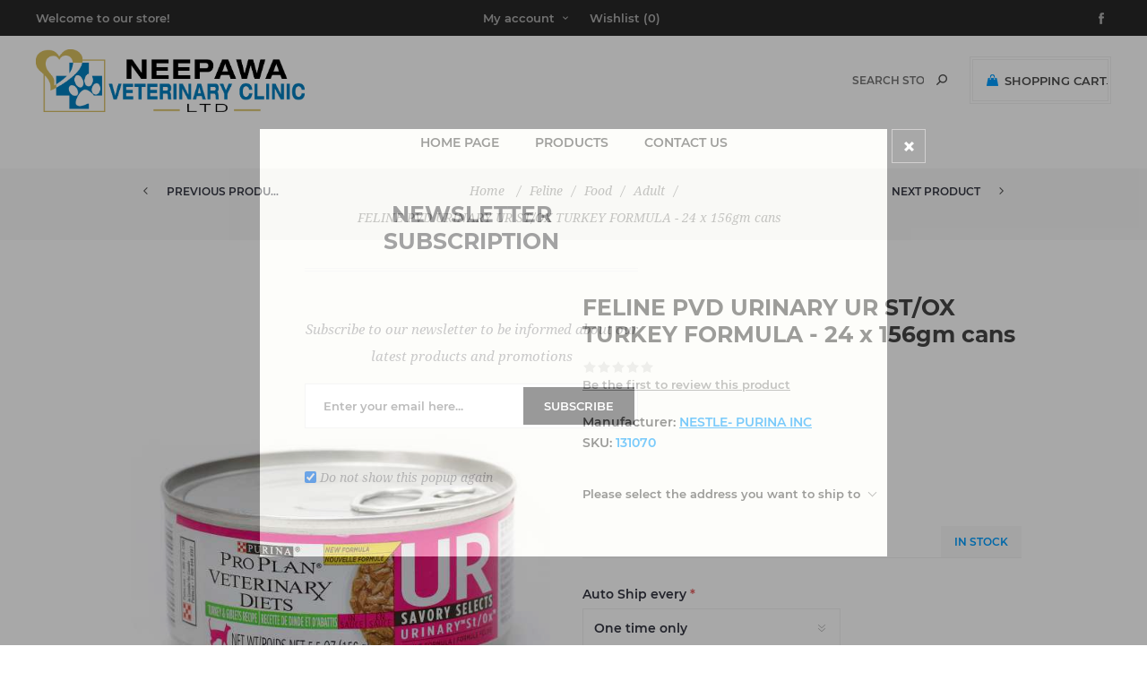

--- FILE ---
content_type: text/html; charset=utf-8
request_url: https://neepawavet.clientvantage.ca/131070-feline-pvd-urinary-ur-stox-turkey-formula-24-x-156gm-cans
body_size: 110496
content:


<!DOCTYPE html>
<html lang="en" dir="ltr" class="html-product-details-page">
<head>
    <title>Neepawa Veterinary Clinic. FELINE PVD URINARY UR ST/OX TURKEY FORMULA - 24 x 156gm cans</title>
    <meta http-equiv="Content-type" content="text/html;charset=UTF-8" />
    <meta name="description" content="" />
    <meta name="keywords" content="" />
    <meta name="generator" content="nopCommerce" />
    <meta name="viewport" content="width=device-width, initial-scale=1.0, minimum-scale=1.0, maximum-scale=2.0" />
    <link href='https://fonts.googleapis.com/css?family=Noto+Sans:400,700&display=swap' rel='stylesheet' type='text/css' />
    <meta property="og:type" content="product" />
<meta property="og:title" content="FELINE PVD URINARY UR ST/OX TURKEY FORMULA - 24 x 156gm cans" />
<meta property="og:description" content="" />
<meta property="og:image" content="https://images.clientvantage.ca/images/thumbs/0147758_131070_01_600.jpeg" />
<meta property="og:image:url" content="https://images.clientvantage.ca/images/thumbs/0147758_131070_01_600.jpeg" />
<meta property="og:url" content="https://neepawavet.clientvantage.ca/131070-feline-pvd-urinary-ur-stox-turkey-formula-24-x-156gm-cans" />
<meta property="og:site_name" content="Neepawa Veterinary Clinic" />
<meta property="twitter:card" content="summary" />
<meta property="twitter:site" content="Neepawa Veterinary Clinic" />
<meta property="twitter:title" content="FELINE PVD URINARY UR ST/OX TURKEY FORMULA - 24 x 156gm cans" />
<meta property="twitter:description" content="" />
<meta property="twitter:image" content="https://images.clientvantage.ca/images/thumbs/0147758_131070_01_600.jpeg" />
<meta property="twitter:url" content="https://neepawavet.clientvantage.ca/131070-feline-pvd-urinary-ur-stox-turkey-formula-24-x-156gm-cans" />

    

    
    
    
    
    

    


    

    <link rel="stylesheet" type="text/css" href="/css/Product.Head.styles.css?v=Qkl9ffrVuYAPfdgFAAcEIYaDZYY" />
    
    
    
    
    
    
    
    <!--Powered by nopCommerce - https://www.nopCommerce.com-->
</head>
<body class="product-details-page-body  ">
    <input name="__RequestVerificationToken" type="hidden" value="CfDJ8DWE7sP19U5JitHnS7VkJre_JZig6yRpCq1n8uot0-qfbO2U5N0yoLo0pXS1tt27rFokpPD11NkueG9Unuj11SlgrC5V8aioXvOvEqBRF8xXeZJunm0nAN6tCf6dV1xVHao3_btYc6DkBR1JsYeIbDw" />
    <div class=" loader-overlay">
        <div class="loader"></div>
    </div>
    



<div class="ajax-loading-block-window" style="display: none">
</div>
<div id="dialog-notifications-success" title="Notification" style="display:none;">
</div>
<div id="dialog-notifications-error" title="Error" style="display:none;">
</div>
<div id="dialog-notifications-warning" title="Warning" style="display:none;">
</div>
<div id="bar-notification" class="bar-notification-container" data-close="Close">
</div>

<!--[if lt IE 9]>
    <div style="clear:both;height:59px;text-align:center;position:relative;">
        <a href="http://www.microsoft.com/windows/internet-explorer/default.aspx" target="_blank">
            <img src="/Themes/Uptown/Content/img/ie_warning.jpg" height="42" width="820" alt="You are using an outdated browser. For a faster, safer browsing experience, upgrade for free today." />
        </a>
    </div>
<![endif]-->



<div class="master-wrapper-page items-per-row-three two-columns">
    

    <div class="overlayOffCanvas"></div>



<div class="header header-1">
    
    <div class="header-upper">
        <div class="header-centering">
            <div class="header-welcome-message">
                Welcome to our store!
            </div>




<ul class="header-social-icons">
    
    
        <li><a target="_blank" class="facebook" href="https://www.facebook.com/neepawavet135/" rel="noopener noreferrer"></a></li>
    
    
    
    
    
    
</ul>            <div class="header-upper-centering">
                <div class="header-links-selectors-wrapper">
                    <div class="header-links-wrapper">
                        
<div class="header-links">
	
    <div class="my-account-dropdown-wrapper">
            <a href="/login" class="my-account-opener login-link">My account</a>
        <div class="my-account-dropdown">
                <ul>
                    <li><a href="/login?returnUrl=%2F131070-feline-pvd-urinary-ur-stox-turkey-formula-24-x-156gm-cans" class="ico-login">Log in</a></li>
                        <li><a href="/register?returnUrl=%2F131070-feline-pvd-urinary-ur-stox-turkey-formula-24-x-156gm-cans" class="ico-register">Register</a></li>
                </ul>
        </div>
    </div>
    
        <a href="/wishlist" class="ico-wishlist">
            <span class="wishlist-label">Wishlist</span>
            <span class="wishlist-qty">(0)</span>
        </a>



        
</div>

                    </div>

                    <div class="header-selectors-wrapper">
                        
                        
                        
                        
                    </div>
                </div>
            </div>
        </div>
    </div>

    <div class="header-lower">
        <div class="header-centering">
            <div class="header-logo">
                


<a href="/" class="logo">


<img alt="Neepawa Veterinary Clinic" title="Neepawa Veterinary Clinic" src="https://images.clientvantage.ca/images/thumbs/0149634.png" /></a>
            </div>

            <div class="header-cart-search-wrapper">

                


<div class="cart-wrapper" id="flyout-cart" data-removeItemFromCartUrl="/UptownTheme/RemoveItemFromCart" data-flyoutCartUrl="/UptownTheme/FlyoutShoppingCart">
    <div id="topcartlink">
        <a href="/cart" class="ico-cart">
            <span class="cart-label">Shopping cart</span>
            <span class="cart-qty">(0)</span>
        </a>
        <a href="/cart" title="$0.00" class=" ico-cart-total">
            <span class="cart-total">Sub-Total: <strong>$0.00</strong></span>
        </a>
    </div>
    <div class="flyout-cart">
        <div class="mini-shopping-cart">
            <div class="count">
                    <div class="no-items-message">
                        You have no items in your shopping cart.
                    </div>
            </div>
        </div>
    </div>
</div>  

                <div class="search-box store-search-box">
                    <form method="get" id="small-search-box-form" action="/search">
        <input type="text" class="search-box-text" id="small-searchterms" autocomplete="off" name="q" placeholder="Search store" aria-label="Search store" />
        <button type="submit" class="button-1 search-box-button">Search</button>
            
</form>
                </div>
            </div>

                <div class="header-menu-wrapper">
                    <div class="header-menu">
                        <div class="close-menu">
                            <span>Close</span>
                        </div>










    <ul class="mega-menu"
        data-isRtlEnabled="false"
        data-enableClickForDropDown="false">


<li class=" ">

    <a href="/" class="" title="Home Page" ><span> Home Page</span></a>

</li>




<li class="has-sublist full-width-grid">
        <span class="with-subcategories single-item-categories labelfornextplusbutton">Products</span>

        <div class="dropdown categories fullWidth boxes-4">
            <div class="mega-menu-dropdown-content-wrapper">
                <div class="mega-menu-dropdown-row-slider-wrapper">
                    <div class="row-wrapper">
                        <div class="row"><div class="box">
                            <div class="picture-title-wrap">
                                <div class="title">
                                    <a href="/cleaning-and-ppe" title="Cleaning and PPE"><span>Cleaning and PPE</span></a>
                                </div>
                                <div class="picture">
                                    <a href="/cleaning-and-ppe" title="Show products in category Cleaning and PPE">
                                        <img class="lazy" alt="Picture for category Cleaning and PPE" src="[data-uri]" data-original="https://images.clientvantage.ca/images/thumbs/0302320_PPE_290.jpeg" />
                                    </a>
                                </div>
                            </div>
                        </div><div class="box">
                            <div class="picture-title-wrap">
                                <div class="title">
                                    <a href="/canine" title="Canine"><span>Canine</span></a>
                                </div>
                                <div class="picture">
                                    <a href="/canine" title="Show products in category Canine">
                                        <img class="lazy" alt="Picture for category Canine" src="[data-uri]" data-original="https://images.clientvantage.ca/images/thumbs/0145301_canine_290.jpeg" />
                                    </a>
                                </div>
                            </div>
                                <ul class="subcategories">
                                        <li>
                                            <a href="/canine-outdoor" title="Outdoor"><span>Outdoor</span></a>
                                        </li>
                                        <li>
                                            <a href="/canine-supplements" title="Supplements"><span>Supplements</span></a>
                                        </li>
                                        <li>
                                            <a href="/canine-waste-management" title="Waste Management"><span>Waste Management</span></a>
                                        </li>
                                        <li>
                                            <a href="/canine-furniture" title="Furniture"><span>Furniture</span></a>
                                        </li>
                                        <li>
                                            <a href="/canine-apparel" title="Apparel"><span>Apparel</span></a>
                                        </li>
                                        <li>
                                            <a href="/canine-bowls-and-accessories" title="Bowls and Accessories"><span>Bowls and Accessories</span></a>
                                        </li>
                                        <li>
                                            <a href="/canine-collars-harnesses-leads" title="Collars, Harnesses, Leads"><span>Collars, Harnesses, Leads</span></a>
                                        </li>
                                        <li>
                                            <a href="/canine-food" title="Food"><span>Food</span></a>
                                        </li>

                                        <li>
                                            <a class="view-all" href="/canine" title="View All">
                                                <span>View All</span>
                                            </a>
                                        </li>
                                </ul>
                        </div><div class="box">
                            <div class="picture-title-wrap">
                                <div class="title">
                                    <a href="/feline" title="Feline"><span>Feline</span></a>
                                </div>
                                <div class="picture">
                                    <a href="/feline" title="Show products in category Feline">
                                        <img class="lazy" alt="Picture for category Feline" src="[data-uri]" data-original="https://images.clientvantage.ca/images/thumbs/0145369_feline_290.jpeg" />
                                    </a>
                                </div>
                            </div>
                                <ul class="subcategories">
                                        <li>
                                            <a href="/feline-food" title="Food"><span>Food</span></a>
                                        </li>
                                        <li>
                                            <a href="/feline-kennels--carriers" title="Kennels &amp; Carriers"><span>Kennels &amp; Carriers</span></a>
                                        </li>
                                        <li>
                                            <a href="/feline-grooming" title="Grooming"><span>Grooming</span></a>
                                        </li>
                                        <li>
                                            <a href="/feline-supplements" title="Supplements"><span>Supplements</span></a>
                                        </li>
                                        <li>
                                            <a href="/feline-bowls-and-accessories" title="Bowls and Accessories"><span>Bowls and Accessories</span></a>
                                        </li>
                                        <li>
                                            <a href="/feline-furniture" title="Furniture"><span>Furniture</span></a>
                                        </li>
                                        <li>
                                            <a href="/feline-collars-harnesses-and-leashes" title="Collars, Harnesses, and Leashes"><span>Collars, Harnesses, and Leashes</span></a>
                                        </li>
                                        <li>
                                            <a href="/feline-litter--boxes" title="Litter &amp; Boxes"><span>Litter &amp; Boxes</span></a>
                                        </li>

                                        <li>
                                            <a class="view-all" href="/feline" title="View All">
                                                <span>View All</span>
                                            </a>
                                        </li>
                                </ul>
                        </div><div class="box">
                            <div class="picture-title-wrap">
                                <div class="title">
                                    <a href="/equine" title="Equine"><span>Equine</span></a>
                                </div>
                                <div class="picture">
                                    <a href="/equine" title="Show products in category Equine">
                                        <img class="lazy" alt="Picture for category Equine" src="[data-uri]" data-original="https://images.clientvantage.ca/images/thumbs/0147902_equine_290.jpeg" />
                                    </a>
                                </div>
                            </div>
                                <ul class="subcategories">
                                        <li>
                                            <a href="/equine-supplements" title="Supplements"><span>Supplements</span></a>
                                        </li>
                                        <li>
                                            <a href="/equine-equine-treats--toys" title="Equine Treats &amp; Toys"><span>Equine Treats &amp; Toys</span></a>
                                        </li>
                                        <li>
                                            <a href="/equine-leather-care" title="Leather Care"><span>Leather Care</span></a>
                                        </li>
                                        <li>
                                            <a href="/equine-feed-buckets-pails-and-accessories" title="Feed Buckets, Pails, and Accessories"><span>Feed Buckets, Pails, and Accessories</span></a>
                                        </li>
                                        <li>
                                            <a href="/equine-equine-grooming" title="Equine Grooming"><span>Equine Grooming</span></a>
                                        </li>
                                        <li>
                                            <a href="/equine-equine-retail" title="Equine Retail"><span>Equine Retail</span></a>
                                        </li>

                                </ul>
                        </div></div><div class="row"><div class="box">
                            <div class="picture-title-wrap">
                                <div class="title">
                                    <a href="/exotic" title="Exotic"><span>Exotic</span></a>
                                </div>
                                <div class="picture">
                                    <a href="/exotic" title="Show products in category Exotic">
                                        <img class="lazy" alt="Picture for category Exotic" src="[data-uri]" data-original="https://images.clientvantage.ca/images/thumbs/0143566_exotic_290.jpeg" />
                                    </a>
                                </div>
                            </div>
                                <ul class="subcategories">
                                        <li>
                                            <a href="/exotic-ferret" title="Ferret"><span>Ferret</span></a>
                                        </li>
                                        <li>
                                            <a href="/exotic-rabbit" title="Rabbit"><span>Rabbit</span></a>
                                        </li>
                                        <li>
                                            <a href="/exotic-guinea-pig" title="Guinea Pig"><span>Guinea Pig</span></a>
                                        </li>
                                        <li>
                                            <a href="/exotic-rodent" title="Rodent"><span>Rodent</span></a>
                                        </li>
                                        <li>
                                            <a href="/exotic-fish--aquarium" title="Fish &amp; Aquarium"><span>Fish &amp; Aquarium</span></a>
                                        </li>
                                        <li>
                                            <a href="/exotic-reptiles--terrarium" title="Reptiles &amp; Terrarium"><span>Reptiles &amp; Terrarium</span></a>
                                        </li>
                                        <li>
                                            <a href="/exotic-bedding" title="Bedding"><span>Bedding</span></a>
                                        </li>
                                        <li>
                                            <a href="/exotic-food" title="Food"><span>Food</span></a>
                                        </li>

                                        <li>
                                            <a class="view-all" href="/exotic" title="View All">
                                                <span>View All</span>
                                            </a>
                                        </li>
                                </ul>
                        </div><div class="box">
                            <div class="picture-title-wrap">
                                <div class="title">
                                    <a href="/clippersblades" title="Clippers/Blades"><span>Clippers/Blades</span></a>
                                </div>
                                <div class="picture">
                                    <a href="/clippersblades" title="Show products in category Clippers/Blades">
                                        <img class="lazy" alt="Picture for category Clippers/Blades" src="[data-uri]" data-original="https://images.clientvantage.ca/images/thumbs/0160835_290.jpeg" />
                                    </a>
                                </div>
                            </div>
                                <ul class="subcategories">
                                        <li>
                                            <a href="/clippersblades-blades" title="Blades"><span>Blades</span></a>
                                        </li>
                                        <li>
                                            <a href="/clippersblades-clipper-care" title="Clipper Care"><span>Clipper Care</span></a>
                                        </li>
                                        <li>
                                            <a href="/clippersblades-clippers" title="Clippers"><span>Clippers</span></a>
                                        </li>

                                </ul>
                        </div><div class="box">
                            <div class="picture-title-wrap">
                                <div class="title">
                                    <a href="/therapy" title="Therapy"><span>Therapy</span></a>
                                </div>
                                <div class="picture">
                                    <a href="/therapy" title="Show products in category Therapy">
                                        <img class="lazy" alt="Picture for category Therapy" src="[data-uri]" data-original="https://images.clientvantage.ca/images/thumbs/0148591_290.png" />
                                    </a>
                                </div>
                            </div>
                                <ul class="subcategories">
                                        <li>
                                            <a href="/therapy-canine" title="Canine"><span>Canine</span></a>
                                        </li>
                                        <li>
                                            <a href="/therapy-equine" title="Equine"><span>Equine</span></a>
                                        </li>
                                        <li>
                                            <a href="/therapy-human" title="Human"><span>Human</span></a>
                                        </li>

                                </ul>
                        </div><div class="empty-box"></div></div>
                    </div>
                </div>
            </div>
        </div>
</li>

<li class=" ">

    <a href="/contactus" class="" title="Contact Us" ><span> Contact Us</span></a>

</li>


        
    </ul>
    <div class="menu-title"><span>Menu</span></div>
    <ul class="mega-menu-responsive">


<li class=" ">

    <a href="/" class="" title="Home Page" ><span> Home Page</span></a>

</li>



<li class="has-sublist">

        <span class="with-subcategories single-item-categories labelfornextplusbutton">Products</span>

        <div class="plus-button"></div>
        <div class="sublist-wrap">
            <ul class="sublist">
                <li class="back-button">
                    <span>Back</span>
                </li>
                
        <li>
            <a class="lastLevelCategory" href="/cleaning-and-ppe" title="Cleaning and PPE"><span>Cleaning and PPE</span></a>
        </li>
        <li class="has-sublist">
            <a href="/canine" title="Canine" class="with-subcategories"><span>Canine</span></a>
            <div class="plus-button"></div>
            <div class="sublist-wrap">
                <ul class="sublist">
                    <li class="back-button">
                        <span>Back</span>
                    </li>
                    
        <li class="has-sublist">
            <a href="/canine-outdoor" title="Outdoor" class="with-subcategories"><span>Outdoor</span></a>
            <div class="plus-button"></div>
            <div class="sublist-wrap">
                <ul class="sublist">
                    <li class="back-button">
                        <span>Back</span>
                    </li>
                    
        <li class="has-sublist">
            <a href="/canine-outdoor-booties" title="Booties" class="with-subcategories"><span>Booties</span></a>
            <div class="plus-button"></div>
            <div class="sublist-wrap">
                <ul class="sublist">
                    <li class="back-button">
                        <span>Back</span>
                    </li>
                    
        <li>
            <a class="lastLevelCategory" href="/canine-outdoor-booties-winter" title="Winter"><span>Winter</span></a>
        </li>
        <li>
            <a class="lastLevelCategory" href="/canine-outdoor-booties-rubber" title="Rubber"><span>Rubber</span></a>
        </li>


                </ul>
            </div>
        </li>
        <li class="has-sublist">
            <a href="/canine-outdoor-vests" title="Vests" class="with-subcategories"><span>Vests</span></a>
            <div class="plus-button"></div>
            <div class="sublist-wrap">
                <ul class="sublist">
                    <li class="back-button">
                        <span>Back</span>
                    </li>
                    
        <li>
            <a class="lastLevelCategory" href="/canine-outdoor-vests-rain" title="Rain"><span>Rain</span></a>
        </li>
        <li>
            <a class="lastLevelCategory" href="/canine-outdoor-vests-cooling" title="Cooling"><span>Cooling</span></a>
        </li>
        <li>
            <a class="lastLevelCategory" href="/canine-outdoor-vests-sweater" title="Sweater"><span>Sweater</span></a>
        </li>
        <li>
            <a class="lastLevelCategory" href="/canine-outdoor-vests-winter" title="Winter"><span>Winter</span></a>
        </li>
        <li>
            <a class="lastLevelCategory" href="/canine-outdoor-vests-floatation" title="Floatation"><span>Floatation</span></a>
        </li>
        <li>
            <a class="lastLevelCategory" href="/canine-outdoor-vests-reflective" title="Reflective"><span>Reflective</span></a>
        </li>


                </ul>
            </div>
        </li>
        <li class="has-sublist">
            <a href="/canine-outdoor-collarleash-accessories" title="Collar/Leash Accessories" class="with-subcategories"><span>Collar/Leash Accessories</span></a>
            <div class="plus-button"></div>
            <div class="sublist-wrap">
                <ul class="sublist">
                    <li class="back-button">
                        <span>Back</span>
                    </li>
                    
        <li>
            <a class="lastLevelCategory" href="/canine-outdoor-collarleash-accessories-cooling" title="Cooling"><span>Cooling</span></a>
        </li>


                </ul>
            </div>
        </li>
        <li class="has-sublist">
            <a href="/canine-outdoor-travel" title="Travel" class="with-subcategories"><span>Travel</span></a>
            <div class="plus-button"></div>
            <div class="sublist-wrap">
                <ul class="sublist">
                    <li class="back-button">
                        <span>Back</span>
                    </li>
                    
        <li>
            <a class="lastLevelCategory" href="/canine-outdoor-travel-seatbelt-restraint" title="Seatbelt/ Restraint"><span>Seatbelt/ Restraint</span></a>
        </li>
        <li>
            <a class="lastLevelCategory" href="/canine-outdoor-travel-seat-protector-barrier" title="Seat Protector/ Barrier"><span>Seat Protector/ Barrier</span></a>
        </li>
        <li>
            <a class="lastLevelCategory" href="/canine-outdoor-travel-dishes" title="Dishes"><span>Dishes</span></a>
        </li>
        <li>
            <a class="lastLevelCategory" href="/canine-outdoor-travel-bathing" title="Bathing"><span>Bathing</span></a>
        </li>


                </ul>
            </div>
        </li>
        <li>
            <a class="lastLevelCategory" href="/canine-outdoor-tie-out" title="Tie Out"><span>Tie Out</span></a>
        </li>


                </ul>
            </div>
        </li>
        <li>
            <a class="lastLevelCategory" href="/canine-supplements" title="Supplements"><span>Supplements</span></a>
        </li>
        <li>
            <a class="lastLevelCategory" href="/canine-waste-management" title="Waste Management"><span>Waste Management</span></a>
        </li>
        <li>
            <a class="lastLevelCategory" href="/canine-furniture" title="Furniture"><span>Furniture</span></a>
        </li>
        <li class="has-sublist">
            <a href="/canine-apparel" title="Apparel" class="with-subcategories"><span>Apparel</span></a>
            <div class="plus-button"></div>
            <div class="sublist-wrap">
                <ul class="sublist">
                    <li class="back-button">
                        <span>Back</span>
                    </li>
                    
        <li>
            <a class="lastLevelCategory" href="/canine-apparel-christmas" title="Christmas"><span>Christmas</span></a>
        </li>
        <li>
            <a class="lastLevelCategory" href="/canine-apparel-halloween" title="Halloween"><span>Halloween</span></a>
        </li>
        <li class="has-sublist">
            <a href="/canine-apparel-jackets" title="Jackets" class="with-subcategories"><span>Jackets</span></a>
            <div class="plus-button"></div>
            <div class="sublist-wrap">
                <ul class="sublist">
                    <li class="back-button">
                        <span>Back</span>
                    </li>
                    
        <li>
            <a class="lastLevelCategory" href="/canine-apparel-jackets-rain" title="Rain"><span>Rain</span></a>
        </li>
        <li>
            <a class="lastLevelCategory" href="/canine-apparel-jackets-cooling" title="Cooling"><span>Cooling</span></a>
        </li>
        <li>
            <a class="lastLevelCategory" href="/canine-apparel-jackets-sweater" title="Sweater"><span>Sweater</span></a>
        </li>
        <li>
            <a class="lastLevelCategory" href="/canine-apparel-jackets-winter" title="Winter"><span>Winter</span></a>
        </li>


                </ul>
            </div>
        </li>
        <li>
            <a class="lastLevelCategory" href="/canine-apparel-booties" title="Booties"><span>Booties</span></a>
        </li>
        <li class="has-sublist">
            <a href="/canine-apparel-accessories" title="Accessories" class="with-subcategories"><span>Accessories</span></a>
            <div class="plus-button"></div>
            <div class="sublist-wrap">
                <ul class="sublist">
                    <li class="back-button">
                        <span>Back</span>
                    </li>
                    
        <li>
            <a class="lastLevelCategory" href="/canine-apparel-accessories-cooling" title="Cooling"><span>Cooling</span></a>
        </li>
        <li>
            <a class="lastLevelCategory" href="/canine-apparel-accessories-bandana" title="Bandana"><span>Bandana</span></a>
        </li>


                </ul>
            </div>
        </li>


                </ul>
            </div>
        </li>
        <li class="has-sublist">
            <a href="/canine-bowls-and-accessories" title="Bowls and Accessories" class="with-subcategories"><span>Bowls and Accessories</span></a>
            <div class="plus-button"></div>
            <div class="sublist-wrap">
                <ul class="sublist">
                    <li class="back-button">
                        <span>Back</span>
                    </li>
                    
        <li>
            <a class="lastLevelCategory" href="/canine-bowls-and-accessories-slow-feed" title="Slow Feed"><span>Slow Feed</span></a>
        </li>
        <li>
            <a class="lastLevelCategory" href="/canine-bowls-and-accessories-storage" title="Storage"><span>Storage</span></a>
        </li>
        <li>
            <a class="lastLevelCategory" href="/canine-bowls-and-accessories-bowl-mats" title="Bowl Mats"><span>Bowl Mats</span></a>
        </li>
        <li class="has-sublist">
            <a href="/canine-bowls-and-accessories-water" title="Water" class="with-subcategories"><span>Water</span></a>
            <div class="plus-button"></div>
            <div class="sublist-wrap">
                <ul class="sublist">
                    <li class="back-button">
                        <span>Back</span>
                    </li>
                    
        <li>
            <a class="lastLevelCategory" href="/canine-bowls-and-accessories-water-filters-maintenance" title="Filters &amp; Maintenance"><span>Filters &amp; Maintenance</span></a>
        </li>
        <li>
            <a class="lastLevelCategory" href="/canine-bowls-and-accessories-water-automatic-water-bowl" title="Automatic Water Bowl"><span>Automatic Water Bowl</span></a>
        </li>


                </ul>
            </div>
        </li>
        <li>
            <a class="lastLevelCategory" href="/canine-bowls-and-accessories-automatic-feeders" title="Automatic Feeders"><span>Automatic Feeders</span></a>
        </li>
        <li>
            <a class="lastLevelCategory" href="/canine-bowls-and-accessories-bowls" title="Bowls"><span>Bowls</span></a>
        </li>


                </ul>
            </div>
        </li>
        <li class="has-sublist">
            <a href="/canine-collars-harnesses-leads" title="Collars, Harnesses, Leads" class="with-subcategories"><span>Collars, Harnesses, Leads</span></a>
            <div class="plus-button"></div>
            <div class="sublist-wrap">
                <ul class="sublist">
                    <li class="back-button">
                        <span>Back</span>
                    </li>
                    
        <li class="has-sublist">
            <a href="/canine-collars-harnesses-leads-collars" title="Collars" class="with-subcategories"><span>Collars</span></a>
            <div class="plus-button"></div>
            <div class="sublist-wrap">
                <ul class="sublist">
                    <li class="back-button">
                        <span>Back</span>
                    </li>
                    
        <li>
            <a class="lastLevelCategory" href="/canine-collars-harnesses-leads-collars-clip" title="Clip"><span>Clip</span></a>
        </li>
        <li>
            <a class="lastLevelCategory" href="/canine-collars-harnesses-leads-collars-martingale" title="Martingale"><span>Martingale</span></a>
        </li>
        <li>
            <a class="lastLevelCategory" href="/canine-collars-harnesses-leads-collars-wide-clip" title="Wide Clip"><span>Wide Clip</span></a>
        </li>
        <li>
            <a class="lastLevelCategory" href="/canine-collars-harnesses-leads-collars-buckle" title="Buckle"><span>Buckle</span></a>
        </li>
        <li>
            <a class="lastLevelCategory" href="/canine-collars-harnesses-leads-collars-chain" title="Chain"><span>Chain</span></a>
        </li>
        <li>
            <a class="lastLevelCategory" href="/canine-collars-harnesses-leads-collars-training" title="Training"><span>Training</span></a>
        </li>


                </ul>
            </div>
        </li>
        <li class="has-sublist">
            <a href="/canine-collars-harnesses-leads-harnesses" title="Harnesses" class="with-subcategories"><span>Harnesses</span></a>
            <div class="plus-button"></div>
            <div class="sublist-wrap">
                <ul class="sublist">
                    <li class="back-button">
                        <span>Back</span>
                    </li>
                    
        <li>
            <a class="lastLevelCategory" href="/canine-collars-harnesses-leads-harnesses-martingale" title="Martingale"><span>Martingale</span></a>
        </li>


                </ul>
            </div>
        </li>
        <li class="has-sublist">
            <a href="/canine-collars-harnesses-leads-leashes" title="Leashes" class="with-subcategories"><span>Leashes</span></a>
            <div class="plus-button"></div>
            <div class="sublist-wrap">
                <ul class="sublist">
                    <li class="back-button">
                        <span>Back</span>
                    </li>
                    
        <li>
            <a class="lastLevelCategory" href="/canine-collars-harnesses-leads-leashes-hands-free" title="Hands Free"><span>Hands Free</span></a>
        </li>
        <li>
            <a class="lastLevelCategory" href="/canine-collars-harnesses-leads-leashes-slip-lead" title="Slip Lead"><span>Slip Lead</span></a>
        </li>
        <li>
            <a class="lastLevelCategory" href="/canine-collars-harnesses-leads-leashes-landing-strip" title="Landing Strip"><span>Landing Strip</span></a>
        </li>
        <li>
            <a class="lastLevelCategory" href="/canine-collars-harnesses-leads-leashes-training" title="Training"><span>Training</span></a>
        </li>


                </ul>
            </div>
        </li>
        <li>
            <a class="lastLevelCategory" href="/canine-collars-harnesses-leads-haltiheadcollar" title="Halti/Headcollar"><span>Halti/Headcollar</span></a>
        </li>
        <li>
            <a class="lastLevelCategory" href="/canine-collars-harnesses-leads-waterproof" title="Waterproof"><span>Waterproof</span></a>
        </li>
        <li>
            <a class="lastLevelCategory" href="/canine-collars-harnesses-leads-reflective-lighted" title="Reflective/ Lighted"><span>Reflective/ Lighted</span></a>
        </li>


                </ul>
            </div>
        </li>
        <li class="has-sublist">
            <a href="/canine-food" title="Food" class="with-subcategories"><span>Food</span></a>
            <div class="plus-button"></div>
            <div class="sublist-wrap">
                <ul class="sublist">
                    <li class="back-button">
                        <span>Back</span>
                    </li>
                    
        <li>
            <a class="lastLevelCategory" href="/canine-food-small-breed" title="Small Breed"><span>Small Breed</span></a>
        </li>
        <li>
            <a class="lastLevelCategory" href="/canine-food-puppy" title="Puppy"><span>Puppy</span></a>
        </li>
        <li>
            <a class="lastLevelCategory" href="/canine-food-adult" title="Adult"><span>Adult</span></a>
        </li>
        <li>
            <a class="lastLevelCategory" href="/canine-food-mature--senior" title="Mature &amp; Senior"><span>Mature &amp; Senior</span></a>
        </li>
        <li>
            <a class="lastLevelCategory" href="/canine-food-large-breed" title="Large Breed"><span>Large Breed</span></a>
        </li>
        <li>
            <a class="lastLevelCategory" href="/canine-food-dental-care" title="Dental Care"><span>Dental Care</span></a>
        </li>
        <li>
            <a class="lastLevelCategory" href="/canine-food-weight-management" title="Weight Management"><span>Weight Management</span></a>
        </li>
        <li>
            <a class="lastLevelCategory" href="/canine-food-gastrointestinal-care" title="Gastrointestinal Care"><span>Gastrointestinal Care</span></a>
        </li>


                        <li>
                            <a class="view-all" href="/canine-food" title="View All">
                                <span>View All</span>
                            </a>
                        </li>
                </ul>
            </div>
        </li>


                        <li>
                            <a class="view-all" href="/canine" title="View All">
                                <span>View All</span>
                            </a>
                        </li>
                </ul>
            </div>
        </li>
        <li class="has-sublist">
            <a href="/feline" title="Feline" class="with-subcategories"><span>Feline</span></a>
            <div class="plus-button"></div>
            <div class="sublist-wrap">
                <ul class="sublist">
                    <li class="back-button">
                        <span>Back</span>
                    </li>
                    
        <li class="has-sublist">
            <a href="/feline-food" title="Food" class="with-subcategories"><span>Food</span></a>
            <div class="plus-button"></div>
            <div class="sublist-wrap">
                <ul class="sublist">
                    <li class="back-button">
                        <span>Back</span>
                    </li>
                    
        <li>
            <a class="lastLevelCategory" href="/feline-food-kitten" title="Kitten"><span>Kitten</span></a>
        </li>
        <li>
            <a class="lastLevelCategory" href="/feline-food-adult" title="Adult"><span>Adult</span></a>
        </li>
        <li>
            <a class="lastLevelCategory" href="/feline-food-maturesenior" title="Mature/Senior"><span>Mature/Senior</span></a>
        </li>
        <li>
            <a class="lastLevelCategory" href="/feline-food-urinary--kidney-care" title="Urinary &amp; Kidney Care"><span>Urinary &amp; Kidney Care</span></a>
        </li>
        <li>
            <a class="lastLevelCategory" href="/feline-food-allergy-care" title="Allergy Care"><span>Allergy Care</span></a>
        </li>
        <li>
            <a class="lastLevelCategory" href="/feline-food-weight-management" title="Weight Management"><span>Weight Management</span></a>
        </li>
        <li>
            <a class="lastLevelCategory" href="/feline-food-dental-care" title="Dental Care"><span>Dental Care</span></a>
        </li>
        <li>
            <a class="lastLevelCategory" href="/feline-food-gastrointestinal-care" title="Gastrointestinal Care"><span>Gastrointestinal Care</span></a>
        </li>


                        <li>
                            <a class="view-all" href="/feline-food" title="View All">
                                <span>View All</span>
                            </a>
                        </li>
                </ul>
            </div>
        </li>
        <li>
            <a class="lastLevelCategory" href="/feline-kennels--carriers" title="Kennels &amp; Carriers"><span>Kennels &amp; Carriers</span></a>
        </li>
        <li class="has-sublist">
            <a href="/feline-grooming" title="Grooming" class="with-subcategories"><span>Grooming</span></a>
            <div class="plus-button"></div>
            <div class="sublist-wrap">
                <ul class="sublist">
                    <li class="back-button">
                        <span>Back</span>
                    </li>
                    
        <li class="has-sublist">
            <a href="/feline-grooming-brush-and-comb" title="Brush and Comb" class="with-subcategories"><span>Brush and Comb</span></a>
            <div class="plus-button"></div>
            <div class="sublist-wrap">
                <ul class="sublist">
                    <li class="back-button">
                        <span>Back</span>
                    </li>
                    
        <li>
            <a class="lastLevelCategory" href="/feline-grooming-brush-and-comb-slicker" title="Slicker"><span>Slicker</span></a>
        </li>
        <li>
            <a class="lastLevelCategory" href="/feline-grooming-brush-and-comb-shedding" title="Shedding"><span>Shedding</span></a>
        </li>
        <li>
            <a class="lastLevelCategory" href="/feline-grooming-brush-and-comb-self-clean" title="Self-Clean"><span>Self-Clean</span></a>
        </li>
        <li>
            <a class="lastLevelCategory" href="/feline-grooming-brush-and-comb-de-matting" title="De-Matting"><span>De-Matting</span></a>
        </li>
        <li>
            <a class="lastLevelCategory" href="/feline-grooming-brush-and-comb-long-hair" title="Long Hair"><span>Long Hair</span></a>
        </li>
        <li>
            <a class="lastLevelCategory" href="/feline-grooming-brush-and-comb-short-hair" title="Short Hair"><span>Short Hair</span></a>
        </li>
        <li>
            <a class="lastLevelCategory" href="/feline-grooming-brush-and-comb-undercoat" title="Undercoat"><span>Undercoat</span></a>
        </li>
        <li>
            <a class="lastLevelCategory" href="/feline-grooming-brush-and-comb-flea" title="Flea"><span>Flea</span></a>
        </li>


                </ul>
            </div>
        </li>
        <li class="has-sublist">
            <a href="/feline-grooming-bathing" title="Bathing" class="with-subcategories"><span>Bathing</span></a>
            <div class="plus-button"></div>
            <div class="sublist-wrap">
                <ul class="sublist">
                    <li class="back-button">
                        <span>Back</span>
                    </li>
                    
        <li class="has-sublist">
            <a href="/feline-grooming-bathing-shampoo-conditioner" title="Shampoo &amp; Conditioner" class="with-subcategories"><span>Shampoo &amp; Conditioner</span></a>
            <div class="plus-button"></div>
            <div class="sublist-wrap">
                <ul class="sublist">
                    <li class="back-button">
                        <span>Back</span>
                    </li>
                    
        <li>
            <a class="lastLevelCategory" href="/feline-grooming-bathing-shampoo-conditioner-medicated" title="Medicated"><span>Medicated</span></a>
        </li>
        <li>
            <a class="lastLevelCategory" href="/feline-grooming-bathing-shampoo-conditioner-no-rinse" title="No Rinse"><span>No Rinse</span></a>
        </li>


                </ul>
            </div>
        </li>
        <li>
            <a class="lastLevelCategory" href="/feline-grooming-bathing-cloths-towels" title="Cloths &amp; Towels"><span>Cloths &amp; Towels</span></a>
        </li>


                </ul>
            </div>
        </li>
        <li class="has-sublist">
            <a href="/feline-grooming-skin-coat-care-2" title="Skin &amp; Coat Care" class="with-subcategories"><span>Skin &amp; Coat Care</span></a>
            <div class="plus-button"></div>
            <div class="sublist-wrap">
                <ul class="sublist">
                    <li class="back-button">
                        <span>Back</span>
                    </li>
                    
        <li>
            <a class="lastLevelCategory" href="/feline-grooming-skin-coat-care-wipes" title="Wipes"><span>Wipes</span></a>
        </li>
        <li>
            <a class="lastLevelCategory" href="/feline-grooming-skin-coat-care-spray" title="Spray"><span>Spray</span></a>
        </li>


                </ul>
            </div>
        </li>
        <li>
            <a class="lastLevelCategory" href="/feline-grooming-ears-eyes" title="Ears &amp; Eyes"><span>Ears &amp; Eyes</span></a>
        </li>
        <li class="has-sublist">
            <a href="/feline-grooming-paw-care" title="Paw Care" class="with-subcategories"><span>Paw Care</span></a>
            <div class="plus-button"></div>
            <div class="sublist-wrap">
                <ul class="sublist">
                    <li class="back-button">
                        <span>Back</span>
                    </li>
                    
        <li class="has-sublist">
            <a href="/feline-grooming-paw-care-nail-care" title="Nail Care" class="with-subcategories"><span>Nail Care</span></a>
            <div class="plus-button"></div>
            <div class="sublist-wrap">
                <ul class="sublist">
                    <li class="back-button">
                        <span>Back</span>
                    </li>
                    
        <li>
            <a class="lastLevelCategory" href="/feline-grooming-nail-care-soft-claws" title="Soft Claws"><span>Soft Claws</span></a>
        </li>
        <li>
            <a class="lastLevelCategory" href="/feline-grooming-paw-care-nail-care-clip-and-file" title="Clip and File"><span>Clip and File</span></a>
        </li>


                </ul>
            </div>
        </li>


                </ul>
            </div>
        </li>


                </ul>
            </div>
        </li>
        <li>
            <a class="lastLevelCategory" href="/feline-supplements" title="Supplements"><span>Supplements</span></a>
        </li>
        <li class="has-sublist">
            <a href="/feline-bowls-and-accessories" title="Bowls and Accessories" class="with-subcategories"><span>Bowls and Accessories</span></a>
            <div class="plus-button"></div>
            <div class="sublist-wrap">
                <ul class="sublist">
                    <li class="back-button">
                        <span>Back</span>
                    </li>
                    
        <li class="has-sublist">
            <a href="/feline-bowls-and-accessories-water" title="Water" class="with-subcategories"><span>Water</span></a>
            <div class="plus-button"></div>
            <div class="sublist-wrap">
                <ul class="sublist">
                    <li class="back-button">
                        <span>Back</span>
                    </li>
                    
        <li>
            <a class="lastLevelCategory" href="/feline-bowls-and-accessories-water-filters-maintenance" title="Filters &amp; Maintenance"><span>Filters &amp; Maintenance</span></a>
        </li>
        <li>
            <a class="lastLevelCategory" href="/feline-bowls-and-accessories-water-fountain" title="Fountain"><span>Fountain</span></a>
        </li>


                </ul>
            </div>
        </li>
        <li>
            <a class="lastLevelCategory" href="/feline-bowls-and-accessories-automatic-feeders" title="Automatic Feeders"><span>Automatic Feeders</span></a>
        </li>
        <li>
            <a class="lastLevelCategory" href="/feline-bowls-and-accessories-bowl-mats" title="Bowl Mats"><span>Bowl Mats</span></a>
        </li>
        <li>
            <a class="lastLevelCategory" href="/feline-bowls-and-accessories-bowls" title="Bowls"><span>Bowls</span></a>
        </li>
        <li>
            <a class="lastLevelCategory" href="/feline-bowls-and-accessories-storage" title="Storage"><span>Storage</span></a>
        </li>
        <li>
            <a class="lastLevelCategory" href="/feline-bowls-and-accessories-slow-feeder" title="Slow Feeder"><span>Slow Feeder</span></a>
        </li>


                </ul>
            </div>
        </li>
        <li class="has-sublist">
            <a href="/feline-furniture" title="Furniture" class="with-subcategories"><span>Furniture</span></a>
            <div class="plus-button"></div>
            <div class="sublist-wrap">
                <ul class="sublist">
                    <li class="back-button">
                        <span>Back</span>
                    </li>
                    
        <li>
            <a class="lastLevelCategory" href="/feline-furniture-bed" title="Bed"><span>Bed</span></a>
        </li>
        <li>
            <a class="lastLevelCategory" href="/feline-furniture-scratcher" title="Scratcher"><span>Scratcher</span></a>
        </li>
        <li>
            <a class="lastLevelCategory" href="/feline-furniture-tree" title="Tree"><span>Tree</span></a>
        </li>
        <li>
            <a class="lastLevelCategory" href="/feline-furniture-sky-walk" title="Sky Walk"><span>Sky Walk</span></a>
        </li>


                </ul>
            </div>
        </li>
        <li class="has-sublist">
            <a href="/feline-collars-harnesses-and-leashes" title="Collars, Harnesses, and Leashes" class="with-subcategories"><span>Collars, Harnesses, and Leashes</span></a>
            <div class="plus-button"></div>
            <div class="sublist-wrap">
                <ul class="sublist">
                    <li class="back-button">
                        <span>Back</span>
                    </li>
                    
        <li>
            <a class="lastLevelCategory" href="/feline-collars-harnesses-and-leashes-collars" title="Collars"><span>Collars</span></a>
        </li>
        <li>
            <a class="lastLevelCategory" href="/feline-collars-harnesses-and-leashes-harnesses" title="Harnesses"><span>Harnesses</span></a>
        </li>
        <li>
            <a class="lastLevelCategory" href="/feline-collars-harnesses-and-leashes-leashes" title="Leashes"><span>Leashes</span></a>
        </li>
        <li>
            <a class="lastLevelCategory" href="/feline-collars-harnesses-and-leashes-reflective-lighted" title="Reflective/ Lighted"><span>Reflective/ Lighted</span></a>
        </li>
        <li>
            <a class="lastLevelCategory" href="/feline-collars-harnesses-and-leashes-combo" title="Combo"><span>Combo</span></a>
        </li>


                </ul>
            </div>
        </li>
        <li class="has-sublist">
            <a href="/feline-litter--boxes" title="Litter &amp; Boxes" class="with-subcategories"><span>Litter &amp; Boxes</span></a>
            <div class="plus-button"></div>
            <div class="sublist-wrap">
                <ul class="sublist">
                    <li class="back-button">
                        <span>Back</span>
                    </li>
                    
        <li>
            <a class="lastLevelCategory" href="/feline-litter--boxes-litter" title="Litter"><span>Litter</span></a>
        </li>
        <li>
            <a class="lastLevelCategory" href="/feline-litter--boxes-litterboxes" title="Litterboxes"><span>Litterboxes</span></a>
        </li>
        <li>
            <a class="lastLevelCategory" href="/feline-litter--boxes-litter-mats" title="Litter Mats"><span>Litter Mats</span></a>
        </li>
        <li>
            <a class="lastLevelCategory" href="/feline-litter--boxes-scoops" title="Scoops"><span>Scoops</span></a>
        </li>
        <li>
            <a class="lastLevelCategory" href="/feline-litter--boxes-liners-filters--refills" title="Liners, Filters &amp; Refills"><span>Liners, Filters &amp; Refills</span></a>
        </li>


                </ul>
            </div>
        </li>


                        <li>
                            <a class="view-all" href="/feline" title="View All">
                                <span>View All</span>
                            </a>
                        </li>
                </ul>
            </div>
        </li>
        <li class="has-sublist">
            <a href="/equine" title="Equine" class="with-subcategories"><span>Equine</span></a>
            <div class="plus-button"></div>
            <div class="sublist-wrap">
                <ul class="sublist">
                    <li class="back-button">
                        <span>Back</span>
                    </li>
                    
        <li>
            <a class="lastLevelCategory" href="/equine-supplements" title="Supplements"><span>Supplements</span></a>
        </li>
        <li>
            <a class="lastLevelCategory" href="/equine-equine-treats--toys" title="Equine Treats &amp; Toys"><span>Equine Treats &amp; Toys</span></a>
        </li>
        <li>
            <a class="lastLevelCategory" href="/equine-leather-care" title="Leather Care"><span>Leather Care</span></a>
        </li>
        <li>
            <a class="lastLevelCategory" href="/equine-feed-buckets-pails-and-accessories" title="Feed Buckets, Pails, and Accessories"><span>Feed Buckets, Pails, and Accessories</span></a>
        </li>
        <li>
            <a class="lastLevelCategory" href="/equine-equine-grooming" title="Equine Grooming"><span>Equine Grooming</span></a>
        </li>
        <li>
            <a class="lastLevelCategory" href="/equine-equine-retail" title="Equine Retail"><span>Equine Retail</span></a>
        </li>


                </ul>
            </div>
        </li>
        <li class="has-sublist">
            <a href="/exotic" title="Exotic" class="with-subcategories"><span>Exotic</span></a>
            <div class="plus-button"></div>
            <div class="sublist-wrap">
                <ul class="sublist">
                    <li class="back-button">
                        <span>Back</span>
                    </li>
                    
        <li>
            <a class="lastLevelCategory" href="/exotic-ferret" title="Ferret"><span>Ferret</span></a>
        </li>
        <li>
            <a class="lastLevelCategory" href="/exotic-rabbit" title="Rabbit"><span>Rabbit</span></a>
        </li>
        <li>
            <a class="lastLevelCategory" href="/exotic-guinea-pig" title="Guinea Pig"><span>Guinea Pig</span></a>
        </li>
        <li>
            <a class="lastLevelCategory" href="/exotic-rodent" title="Rodent"><span>Rodent</span></a>
        </li>
        <li>
            <a class="lastLevelCategory" href="/exotic-fish--aquarium" title="Fish &amp; Aquarium"><span>Fish &amp; Aquarium</span></a>
        </li>
        <li>
            <a class="lastLevelCategory" href="/exotic-reptiles--terrarium" title="Reptiles &amp; Terrarium"><span>Reptiles &amp; Terrarium</span></a>
        </li>
        <li>
            <a class="lastLevelCategory" href="/exotic-bedding" title="Bedding"><span>Bedding</span></a>
        </li>
        <li>
            <a class="lastLevelCategory" href="/exotic-food" title="Food"><span>Food</span></a>
        </li>


                        <li>
                            <a class="view-all" href="/exotic" title="View All">
                                <span>View All</span>
                            </a>
                        </li>
                </ul>
            </div>
        </li>
        <li class="has-sublist">
            <a href="/clippersblades" title="Clippers/Blades" class="with-subcategories"><span>Clippers/Blades</span></a>
            <div class="plus-button"></div>
            <div class="sublist-wrap">
                <ul class="sublist">
                    <li class="back-button">
                        <span>Back</span>
                    </li>
                    
        <li>
            <a class="lastLevelCategory" href="/clippersblades-blades" title="Blades"><span>Blades</span></a>
        </li>
        <li>
            <a class="lastLevelCategory" href="/clippersblades-clipper-care" title="Clipper Care"><span>Clipper Care</span></a>
        </li>
        <li>
            <a class="lastLevelCategory" href="/clippersblades-clippers" title="Clippers"><span>Clippers</span></a>
        </li>


                </ul>
            </div>
        </li>
        <li class="has-sublist">
            <a href="/therapy" title="Therapy" class="with-subcategories"><span>Therapy</span></a>
            <div class="plus-button"></div>
            <div class="sublist-wrap">
                <ul class="sublist">
                    <li class="back-button">
                        <span>Back</span>
                    </li>
                    
        <li>
            <a class="lastLevelCategory" href="/therapy-canine" title="Canine"><span>Canine</span></a>
        </li>
        <li>
            <a class="lastLevelCategory" href="/therapy-equine" title="Equine"><span>Equine</span></a>
        </li>
        <li>
            <a class="lastLevelCategory" href="/therapy-human" title="Human"><span>Human</span></a>
        </li>


                </ul>
            </div>
        </li>

            </ul>
        </div>

</li>

<li class=" ">

    <a href="/contactus" class="" title="Contact Us" ><span> Contact Us</span></a>

</li>


        
    </ul>
                        



<ul class="header-social-icons">
    
    
        <li><a target="_blank" class="facebook" href="https://www.facebook.com/neepawavet135/" rel="noopener noreferrer"></a></li>
    
    
    
    
    
    
</ul>
                    </div>
                </div>

        </div>
    </div>
</div>

    

    <div class="responsive-nav-wrapper-parent">
        <div class="responsive-nav-wrapper">
            <div class="menu-title">
                <span>Menu</span>
            </div>
            <div class="personal-button" id="header-links-opener">
                <span>Personal menu</span>
            </div>
            <div class="account-links" id="account-links">
                <span>My account</span>
            </div>
            <div class="filters-button">
                <span>Filters</span>
            </div>
            <div class="search-wrap">
                <span>Search</span>
            </div>
        </div>
    </div>

    <div class="main-slider-wrapper">



    </div>

    
        
        <div class="breadcrumb">        
        <ul itemscope itemtype="http://schema.org/BreadcrumbList">
            
            <li>
            <span>
                <a href="/">
                    <span>Home</span>
                    </a>
                </span>
                <span class="delimiter">/</span>
            </li>
                <li itemprop="itemListElement" itemscope itemtype="http://schema.org/ListItem">
                    <a href="/feline" itemprop="item">
                        <span itemprop="name">Feline</span>
                    </a>
                    <span class="delimiter">/</span>
                    <meta itemprop="position" content="1" />
                </li>
                <li itemprop="itemListElement" itemscope itemtype="http://schema.org/ListItem">
                    <a href="/feline-food" itemprop="item">
                        <span itemprop="name">Food</span>
                    </a>
                    <span class="delimiter">/</span>
                    <meta itemprop="position" content="2" />
                </li>
                <li itemprop="itemListElement" itemscope itemtype="http://schema.org/ListItem">
                    <a href="/feline-food-adult" itemprop="item">
                        <span itemprop="name">Adult</span>
                    </a>
                    <span class="delimiter">/</span>
                    <meta itemprop="position" content="3" />
                </li>
            <li itemprop="itemListElement" itemscope itemtype="http://schema.org/ListItem">
                <strong class="current-item" itemprop="name">FELINE PVD URINARY UR ST/OX TURKEY FORMULA - 24 x 156gm cans</strong>
	        <span itemprop="item" itemscope itemtype="http://schema.org/Thing" 
	        	id="/131070-feline-pvd-urinary-ur-stox-turkey-formula-24-x-156gm-cans">
	        </span>
	            <meta itemprop="position" content="4" />
                
            </li>
        </ul>                    
	





    <div class="previous-product">
        <a href="/131069-feline-pvd-urinary-ur-stox-salmon-formula-24-x-156gm-cans" title="FELINE PVD URINARY UR ST/OX..."><span class="previous-product-label">Previous product</span><span class="previous-product-title">FELINE PVD URINARY UR ST/OX...</span></a>
    </div>

    <div class="next-product">
        <a href="/131236-feline-rc-renal-support-s-137kg" title="FELINE RC RENAL SUPPORT S -..."><span class="next-product-label">Next product</span><span class="next-product-title">FELINE RC RENAL SUPPORT S -...</span></a>
    </div>

    </div>


    

    <div class="master-wrapper-content">
        











<div id="product-ribbon-info" data-productid="2984"
     data-productboxselector=".product-item, .item-holder"
     data-productboxpicturecontainerselector=".picture, .item-picture"
     data-productpagepicturesparentcontainerselector=".product-essential"
     data-productpagebugpicturecontainerselector=".picture"
     data-retrieveproductribbonsurl="/RetrieveProductRibbons">
</div>

    
    
    
    
    
    
    

<div class="quickViewData" data-productselector=".product-item"
     data-productselectorchild=".buttons"
     data-retrievequickviewurl="/quickviewdata"
     data-quickviewbuttontext="Quick View"
     data-quickviewbuttontitle="Quick View"
     data-isquickviewpopupdraggable="True"
     data-enablequickviewpopupoverlay="True"
     data-accordionpanelsheightstyle="auto"
     data-getquickviewbuttonroute="/getquickviewbutton">
</div>
        
        <div class="master-column-wrapper">
            

<div class="center-1">
    
    <!--product breadcrumb-->

<div class="page product-details-page">
    <div class="page-body">
        
        <form method="post" id="product-details-form" action="/131070-feline-pvd-urinary-ur-stox-turkey-formula-24-x-156gm-cans">



<!--Microdata-->
<div  itemscope itemtype="http://schema.org/Product">
    <meta itemprop="name" content="FELINE PVD URINARY UR ST/OX TURKEY FORMULA - 24 x 156gm cans"/>
    <meta itemprop="sku" content="131070"/>
    <meta itemprop="gtin"/>
    <meta itemprop="mpn"/>
    <meta itemprop="description" content=""/>
    <meta itemprop="image" content="https://images.clientvantage.ca/images/thumbs/0147758_131070_01_600.jpeg"/>
        <meta itemprop="brand" content="NESTLE- PURINA INC"/>
    <div itemprop="offers" itemscope itemtype="http://schema.org/Offer">
        <meta itemprop="url" content="https://neepawavet.clientvantage.ca/131070-feline-pvd-urinary-ur-stox-turkey-formula-24-x-156gm-cans"/>
        <meta itemprop="price" content="0.00"/>
        <meta itemprop="priceCurrency"/>
        <meta itemprop="priceValidUntil"/>
        <meta itemprop="availability" content="http://schema.org/InStock" />
    </div>
    <div itemprop="review" itemscope itemtype="http://schema.org/Review">
        <meta itemprop="author" content="ALL"/>
        <meta itemprop="url" content="/productreviews/2984"/>
    </div>
</div>
            <div data-productid="2984">
                <div class="product-essential">
					



    
    
    
    <input type="hidden" class="cloudZoomAdjustPictureOnProductAttributeValueChange"
           data-productid="2984"
           data-isintegratedbywidget="true" />
        
        
        <input type="hidden" class="cloudZoomEnableClickToZoom" />
    <div class="gallery sevenspikes-cloudzoom-gallery">
        
        <div class="picture-wrapper">
            <div class="picture" id="sevenspikes-cloud-zoom" data-zoomwindowelementid=""
                 data-selectoroftheparentelementofthecloudzoomwindow=""
                 data-defaultimagecontainerselector=".product-essential .gallery"
                 data-zoom-window-width="360"
                 data-zoom-window-height="360">
                <a href="https://images.clientvantage.ca/images/thumbs/0147758_131070_01.jpeg" data-full-image-url="https://images.clientvantage.ca/images/thumbs/0147758_131070_01.jpeg" class="cloud-zoom picture-link" id="zoom1">
                    <img src="https://images.clientvantage.ca/images/thumbs/0147758_131070_01_600.jpeg" alt="Picture of FELINE PVD URINARY UR ST/OX TURKEY FORMULA - 24 x 156gm cans" class="cloudzoom" id="cloudZoomImage"
                         itemprop="image" data-cloudzoom="appendSelector: &#x27;.picture-wrapper&#x27;, zoomOffsetX: 20, zoomOffsetY: 0, autoInside: 1000, tintOpacity: 0, zoomWidth: 360, zoomHeight: 360, easing: 3, touchStartDelay: true, zoomFlyOut: false, disableZoom: &#x27;auto&#x27;"
                          />
                </a>                
            </div>
        </div>
        
    </div>
                    <div class="overview">
                        
                        <div class="product-name">
                            <h1>
                                FELINE PVD URINARY UR ST/OX TURKEY FORMULA - 24 x 156gm cans
                            </h1>
                        </div>
                        
                        <!--product reviews-->
                            <div class="product-reviews-overview">
        <div class="product-review-box">
            <div class="rating">
                <div style="width: 0%">
                </div>
            </div>
        </div>

            <div class="product-no-reviews">
                <a href="/productreviews/2984">Be the first to review this product</a>
            </div>
    </div>

                        <!--manufacturers-->
                            <div class="manufacturers">
            <span class="label">Manufacturer:</span>
        <span class="value">
                <a href="/nestle-purina-inc">NESTLE- PURINA INC</a>
        </span>
    </div>

                        <!--SKU, MAN, GTIN, vendor-->
                        <div class="additional-details">
        <div class="sku" >
            <span class="label">SKU:</span>
            <span class="value" id="sku-2984">131070</span>
        </div>
</div>
                        <!--delivery-->
                        
                        <!--description-->
                        <!--estimate shipping-->
	                    
    <div class="product-estimate-shipping">
        <a href="#estimate-shipping-popup-2984"
           id="open-estimate-shipping-popup-2984"
           class="open-estimate-shipping-popup"
           data-effect="estimate-shipping-popup-zoom-in">
        </a>
        <div id="estimate-shipping-popup-2984" class="estimate-shipping-popup mfp-with-anim mfp-hide">
            




<div class="ship-to-title">
    <strong>Ship to</strong>
</div>

<div class="estimate-shipping-row shipping-address">
    <div class="estimate-shipping-row-item address-item">
        <div class="estimate-shipping-row">
            <select class="estimate-shipping-address-control" data-trigger="country-select" data-url="/country/getstatesbycountryid" data-stateprovince="#StateProvinceId" data-loading="#estimate-shipping-loading-progress" placeholder="Country" id="CountryId" name="CountryId"><option value="0">Select country</option>
<option value="1">Canada</option>
</select>
            <span class="required">*</span>
        </div>
    </div>
    <div class="estimate-shipping-row-item address-item">
        <select class="estimate-shipping-address-control" placeholder="State / province" id="StateProvinceId" name="StateProvinceId"><option value="0">Other</option>
</select>
    </div>
    <div class="estimate-shipping-row-item address-item">
        <div class="estimate-shipping-row">
                <input class="estimate-shipping-address-control" placeholder="Zip / postal code" type="text" id="ZipPostalCode" name="ZipPostalCode" value="" />
                <span class="required">*</span>
        </div>
    </div>
</div>

<div class="choose-shipping-title">
    <strong>Shipping Method</strong>
</div>

<div class="shipping-options">
    <div class="shipping-options-header">
        <div class="estimate-shipping-row">
            <div class="estimate-shipping-row-item-radio">
            </div>
            <div class="estimate-shipping-row-item shipping-item shipping-header-item">
                Name
            </div>
            <div class="estimate-shipping-row-item shipping-item shipping-header-item">
                Estimated Delivery
            </div>
            <div class="estimate-shipping-row-item shipping-item shipping-header-item">
                Price
            </div>
        </div>
    </div>
    <div class="shipping-options-body">
        <div class="no-shipping-options">No shipping options</div>
    </div>
</div>

<div class="apply-shipping-button-container">
    <button type="button" class="button-2 apply-shipping-button">Apply</button>
    <div class="message-failure"></div>
</div>
        </div>
    </div>
    

                        <div class="prices-stock-wrapper">
                            <!--price-->
    <div class="prices">
            <div class="product-price">
                <span  id="price-value-2984" class="price-value-2984" >
                    
                </span>
            </div>
    </div>
                            <!--availability-->
                                <div class="availability">
            <div class="stock">
                <span class="label">Availability:</span>
                <span class="value" id="stock-availability-value-2984">In stock</span>
            </div>
        
    </div>

                        </div>
                        <!--attributes-->
    <div class="attributes">
        <dl>
                <dt id="product_attribute_label_12508">
                    <label class="text-prompt">
                        Auto Ship every
                    </label>
                        <span class="required">*</span>
                </dt>
                <dd id="product_attribute_input_12508">
                                
                                <select data-attr="12508" name="product_attribute_12508" id="product_attribute_12508" >
                                    <option value="0">Please select</option>
                                        <option data-attr-value="23963" selected="selected" value="23963">One time only</option>
                                        <option data-attr-value="20885" value="20885">Every two weeks for the next year</option>
                                        <option data-attr-value="30599" value="30599">Every three weeks for the next year</option>
                                        <option data-attr-value="21251" value="21251">Every four weeks for the next year</option>
                                        <option data-attr-value="30600" value="30600">Every five weeks for the next year</option>
                                        <option data-attr-value="20383" value="20383">Every six weeks for the next year</option>
                                        <option data-attr-value="30601" value="30601">Every seven weeks for the next year</option>
                                        <option data-attr-value="20388" value="20388">Every eight weeks for the next year</option>
                                        <option data-attr-value="28521" value="28521">Every ten weeks for the next year</option>
                                        <option data-attr-value="20831" value="20831">Every twelve weeks for the next year</option>
                                        <option data-attr-value="20394" value="20394">Every fourteen weeks for the next year</option>
                                        <option data-attr-value="27281" value="27281">Every sixteen weeks for the next year</option>
                                </select>
                </dd>
        </dl>
        
    </div>
        
                        <!--gift card-->
                        <!--rental info-->

                        <div class="add-to-cart-buttons-wrapper">
                            <!--add to cart-->
<div class="add-to-cart">
</div>                            <!--wishlist, compare, email a friend-->
                            <div class="overview-buttons">
                                
                                    <div class="compare-products">
        <button type="button" class="button-2 add-to-compare-list-button" onclick="AjaxCart.addproducttocomparelist('/compareproducts/add/2984');return false;">Add to compare list</button>
    </div>

                                    <div class="email-a-friend">
        <button type="button" class="button-2 email-a-friend-button" onclick="setLocation('/productemailafriend/2984')">Email a friend</button>
    </div>

                                

                                <!--sample download-->
                                
                            </div>
                        </div>




<div class="product-social-buttons">
    <ul class="social-sharing">
        <li>
            <!-- Twitter -->
            <a class="twitter" href="javascript:openShareWindow('https://twitter.com/share?url=https://neepawavet.clientvantage.ca/131070-feline-pvd-urinary-ur-stox-turkey-formula-24-x-156gm-cans')">
                <span class="flip"></span>
                <span class="flop"></span>
            </a>
        </li>
        <li>
            <!-- Facebook -->
            <a class="facebook" href="javascript:openShareWindow('https://www.facebook.com/sharer.php?u=https://neepawavet.clientvantage.ca/131070-feline-pvd-urinary-ur-stox-turkey-formula-24-x-156gm-cans')">
                <span class="flip"></span>
                <span class="flop"></span>
            </a>
        </li>
        <li>
            <!-- Pinterest -->
            <a class="pinterest" href="javascript:void((function(){var e=document.createElement('script');e.setAttribute('type','text/javascript');e.setAttribute('charset','UTF-8');e.setAttribute('src','https://assets.pinterest.com/js/pinmarklet.js?r='+Math.random()*99999999);document.body.appendChild(e)})());">
                <span class="flip"></span>
                <span class="flop"></span>
            </a>
        </li>
    </ul>

    
</div>
                        
                    </div>
                        <div class="full-description">
                            Made with high-quality ingredients and formulated to help reduce the risk of urinary stone formation
Water sufficient for processing, turkey, liver, wheat gluten, fish, corn starch-modified, poultry livers, poultry hearts, soy flour, artificial and natural flavors, sodium bisulfate, potassium chloride, fish oil, salt, added color, tricalcium phosphate, choline chloride, taurine, Vitamin E supplement, thiamine mononitrate, zinc sulfate, ferrous sulfate, niacin, calcium pantothenate, Vitamin A supplement, menadione sodium bisulfite complex (Vitamin K), copper sulfate, manganese sulfate, pyridoxine hydrochloride, riboflavin supplement, Vitamin B-12 supplement, biotin, folic acid, Vitamin D-3 supplement, potassium iodide. B-2539
                        </div>
                    
                </div>
                
                <div class="product-collateral">
                    

    <div class="product-specs-box">
        <div class="title">
            <strong>Products specifications</strong>
        </div>
        <div class="table-wrapper">
            <table class="data-table">
                <colgroup>
                    <col width="25%" />
                    <col />
                </colgroup>
                <tbody>
                                <tr  class="odd">
                                    <td class="spec-name">
                                        Health conditions
                                    </td>
                                    <td class="spec-value">
Urinary health                                    </td>
                                </tr>
                                <tr  class="even">
                                    <td class="spec-name">
                                        Category
                                    </td>
                                    <td class="spec-value">
Dry food                                    </td>
                                </tr>
                                <tr  class="odd">
                                    <td class="spec-name">
                                        Flavour
                                    </td>
                                    <td class="spec-value">
Turkey                                    </td>
                                </tr>
                                <tr class="spec-header">
                                    <td class="spec-group-name" colspan="2">
                                        WDDC Attributes
                                    </td>
                                </tr>
                                <tr  class="odd">
                                    <td class="spec-name">
                                        AutoShip
                                    </td>
                                    <td class="spec-value">
AutoShip Available                                    </td>
                                </tr>
                </tbody>
            </table>
        </div>
    </div>

                    
                </div>
                    <div class="also-purchased-products-grid product-grid">
        <div class="title">
            <strong>Customers who bought this item also bought</strong>
        </div>
        <div class="item-grid">
                <div class="item-box">


<div class="product-item" data-productid="2983">
    <div class="product-item-picture-wrapper">
        <div class="picture">
            <a href="/131069-feline-pvd-urinary-ur-stox-salmon-formula-24-x-156gm-cans" title="Show details for FELINE PVD URINARY UR ST/OX SALMON FORMULA - 24 x 156gm cans">



    <img src="[data-uri]"
         data-lazyloadsrc="https://images.clientvantage.ca/images/thumbs/0147757_131069_01_360.jpeg" alt="Picture of FELINE PVD URINARY UR ST/OX SALMON FORMULA - 24 x 156gm cans" title="Show details for FELINE PVD URINARY UR ST/OX SALMON FORMULA - 24 x 156gm cans" class="product-image"/>
            </a>
        </div>
        <div class="buttons">
                <button type="button" class="button-2 add-to-compare-list-button" title="Add to compare list" onclick="AjaxCart.addproducttocomparelist('/compareproducts/add/2983');return false;">Add to compare list</button>
        </div>
    </div>
    <div class="details">
        <h2 class="product-title">
            <a href="/131069-feline-pvd-urinary-ur-stox-salmon-formula-24-x-156gm-cans">FELINE PVD URINARY UR ST/OX SALMON FORMULA - 24 x 156gm cans</a>
        </h2>
            <div class="product-rating-box" title="0 review(s)">
                <div class="rating">
                    <div style="width: 0%">
                    </div>
                </div>
            </div>
        <div class="description">
            
        </div>
        <div class="add-info">
            
            <div class="prices">
                <span class="price actual-price"></span>
            </div>
            

            
        </div>
        <div class="attribute-squares-wrapper"></div>
    </div>
</div></div>
                <div class="item-box">


<div class="product-item" data-productid="682">
    <div class="product-item-picture-wrapper">
        <div class="picture">
            <a href="/113150-feline-pvd-urinary-ur-stox-24-x-156gm-cans" title="Show details for FELINE PVD URINARY UR ST/OX - 24 x 156gm cans">


    <img src="[data-uri]"
         data-lazyloadsrc="https://images.clientvantage.ca/images/thumbs/0295180_113150_02_360.jpeg" alt="Picture of FELINE PVD URINARY UR ST/OX - 24 x 156gm cans" title="Show details for FELINE PVD URINARY UR ST/OX - 24 x 156gm cans" class="second-product-image"/>



    <img src="[data-uri]"
         data-lazyloadsrc="https://images.clientvantage.ca/images/thumbs/0221365_113150_01_360.jpeg" alt="Picture of FELINE PVD URINARY UR ST/OX - 24 x 156gm cans" title="Show details for FELINE PVD URINARY UR ST/OX - 24 x 156gm cans" class="product-image"/>
            </a>
        </div>
        <div class="buttons">
                <button type="button" class="button-2 add-to-compare-list-button" title="Add to compare list" onclick="AjaxCart.addproducttocomparelist('/compareproducts/add/682');return false;">Add to compare list</button>
        </div>
    </div>
    <div class="details">
        <h2 class="product-title">
            <a href="/113150-feline-pvd-urinary-ur-stox-24-x-156gm-cans">FELINE PVD URINARY UR ST/OX - 24 x 156gm cans</a>
        </h2>
            <div class="product-rating-box" title="0 review(s)">
                <div class="rating">
                    <div style="width: 0%">
                    </div>
                </div>
            </div>
        <div class="description">
            
        </div>
        <div class="add-info">
            
            <div class="prices">
                <span class="price actual-price"></span>
            </div>
            

            
        </div>
        <div class="attribute-squares-wrapper"></div>
    </div>
</div></div>
                <div class="item-box">


<div class="product-item" data-productid="1309">
    <div class="product-item-picture-wrapper">
        <div class="picture">
            <a href="/120001-feline-pvd-urinary-ur-stox-272kg" title="Show details for FELINE PVD URINARY UR ST/OX - 2.72kg">



    <img src="[data-uri]"
         data-lazyloadsrc="https://images.clientvantage.ca/images/thumbs/0229399_120001_01_360.jpeg" alt="Picture of FELINE PVD URINARY UR ST/OX - 2.72kg" title="Show details for FELINE PVD URINARY UR ST/OX - 2.72kg" class="product-image"/>
            </a>
        </div>
        <div class="buttons">
                <button type="button" class="button-2 add-to-compare-list-button" title="Add to compare list" onclick="AjaxCart.addproducttocomparelist('/compareproducts/add/1309');return false;">Add to compare list</button>
        </div>
    </div>
    <div class="details">
        <h2 class="product-title">
            <a href="/120001-feline-pvd-urinary-ur-stox-272kg">FELINE PVD URINARY UR ST/OX - 2.72kg</a>
        </h2>
            <div class="product-rating-box" title="0 review(s)">
                <div class="rating">
                    <div style="width: 0%">
                    </div>
                </div>
            </div>
        <div class="description">
            
        </div>
        <div class="add-info">
            
            <div class="prices">
                <span class="price actual-price"></span>
            </div>
            

            
        </div>
        <div class="attribute-squares-wrapper"></div>
    </div>
</div></div>
                <div class="item-box">


<div class="product-item" data-productid="1466">
    <div class="product-item-picture-wrapper">
        <div class="picture">
            <a href="/121041-toy-cat-catit-playground-mini-silly-plastic-springs-51396" title="Show details for TOY CAT CATIT Long Plastic Springs (51396) - 10/pk">



    <img src="[data-uri]"
         data-lazyloadsrc="https://images.clientvantage.ca/images/thumbs/0108315_121041_01_360.jpeg" alt="Picture of TOY CAT CATIT Long Plastic Springs (51396) - 10/pk" title="Show details for TOY CAT CATIT Long Plastic Springs (51396) - 10/pk" class="product-image"/>
            </a>
        </div>
        <div class="buttons">
                <button type="button" class="button-2 add-to-compare-list-button" title="Add to compare list" onclick="AjaxCart.addproducttocomparelist('/compareproducts/add/1466');return false;">Add to compare list</button>
        </div>
    </div>
    <div class="details">
        <h2 class="product-title">
            <a href="/121041-toy-cat-catit-playground-mini-silly-plastic-springs-51396">TOY CAT CATIT Long Plastic Springs (51396) - 10/pk</a>
        </h2>
            <div class="product-rating-box" title="0 review(s)">
                <div class="rating">
                    <div style="width: 0%">
                    </div>
                </div>
            </div>
        <div class="description">
            
        </div>
        <div class="add-info">
            
            <div class="prices">
                <span class="price actual-price"></span>
            </div>
            

            
        </div>
        <div class="attribute-squares-wrapper"></div>
    </div>
</div></div>
        </div>
    </div>

                
            </div>
        <input name="__RequestVerificationToken" type="hidden" value="CfDJ8DWE7sP19U5JitHnS7VkJre_JZig6yRpCq1n8uot0-qfbO2U5N0yoLo0pXS1tt27rFokpPD11NkueG9Unuj11SlgrC5V8aioXvOvEqBRF8xXeZJunm0nAN6tCf6dV1xVHao3_btYc6DkBR1JsYeIbDw" /></form>
        
    </div>
</div>

    
</div>

        </div>
        
    </div>
    



<div class="footer footer-1">
    <div class="footer-upper">
    </div>

        <div class="footer-middle">
            <div class="footer-centering">
                



    <div class="footer-block first">
        <h3 class="title">
            <span>Contact Info</span>
        </h3>
        <ul class="footer-menu footer-collapse">
            <li class="address">
                <span><a href='https://goo.gl/maps/iqTnqFHpTG4t1sn8A' target='_blank'>Neepawa, MB</a></span>
            </li>
            <li class="phone">
                <span>(204) 476-2222</span>
            </li>
            <li class="email">
                <span>info@neepawavet.ca</span>
            </li>
        </ul>
        



<ul class="social-sharing">
        <li>
            <a target="_blank" class="facebook" href="https://www.facebook.com/neepawavet135/" rel="noopener noreferrer" aria-label="Facebook">
                <span class="flip"></span>
                <span class="flop"></span>
            </a>
        </li>
</ul>
    </div>

<div class="footer-block">
    <h3 class="title">
        <span>Information</span>
    </h3>
    <ul class="footer-menu footer-collapse">
            <li><a href="/visit-our-website">Visit Our Website!</a></li>
            <li><a href="/about-us">About Us</a></li>
            <li><a href="/shipping-returns">Shipping &amp; Returns</a></li>
            <li><a href="/privacy-notice">Privacy notice</a></li>
            <li><a href="/conditions-of-use">Conditions of Use</a></li>
        <li><a href="/manufacturer/all">Manufacturers</a></li>
            <li><a href="/contactus">Contact us</a></li>
    </ul>
</div>

<div class="footer-block">
    <h3 class="title">
        <span>My account</span>
    </h3>
    <ul class="footer-menu footer-collapse">
            <li><a href="/customer/info">Customer info</a></li>
            <li><a href="/customer/addresses">Addresses</a></li>
            <li><a href="/order/history">Orders</a></li>
            <li><a href="/cart">Shopping cart</a></li>
            <li><a href="/wishlist">Wishlist</a></li>
    </ul>
</div>

    <div class="footer-block last">
        <h3 class="title">
            <span>About Us</span>
        </h3>
        <p class="footer-about-us footer-collapse">We are a mixed animal practice in the Neepawa Area and are dedicated to delivering the best possible health care to the pets and livestock of our community. We strive to provide the most up to date treatment and information regarding every one of our patients, and to ensure our best service is given to every client, in a friendly and positive practice environment.</p>
        <ul class="accepted-payment-methods">
            <li class="method1"></li>
            <li class="method2"></li>
            <li class="method3"></li>
            <li class="method4"></li>
        </ul>
    </div>

            </div>
        </div>

    <div class="footer-lower">




<div class="footer-disclaimer">
    Copyright &copy; 2026 Neepawa Veterinary Clinic. All rights reserved.
</div>
    <div class="footer-powered-by">
        Powered by <a href="https://www.nopcommerce.com/" target="_blank" rel=nofollow>nopCommerce</a>
    </div>
    <div class="footer-designed-by">
        Designed by <a href="https://www.nop-templates.com/" target="_blank">Nop-Templates.com</a>
    </div>
<div class="footer-store-theme">
    
</div>

    </div>
</div>


</div>










<div class="newsletter-subscribe-popup-overlay"
     data-newsLetterSubscribeUrl="/subscribenewsletter"
     data-newsLetterLogNewsletterGdprConsentUrl="/NewsletterPopup/LogNewsletterGdprConsent"
     data-showPopupDelay="3000"
     data-allowToUnsubscribe="False"
     data-popupOpenerSelector=".newsletter-subscribe-block-opener">
    <div class="newsletter-subscribe-popup " style="background-image: url(https://images.clientvantage.ca/images/thumbs/0286162_Desktop background LOGO.png);">
        <h3 class="newsletter-subscribe-popup-title">
            <span>Newsletter Subscription</span>
        </h3>
        <div class="newsletter-subscribe-description-wrapper">
            <p class="newsletter-subscribe-popup-description">Subscribe to our newsletter to be informed about our latest products and promotions</p>
        </div>

        <form>
            <div class="newsletter-subscribe newsletter-subscribe-block">
                <div class="newsletter-email">
                    <input type="email" id="newsletter-email-newsletter-plugin" class="newsletter-subscribe-text" placeholder="Enter your email here..." aria-label="Sign up for our newsletter" />
                    <button type="button" class="button-1 newsletter-subscribe-button"><span>Subscribe</span></button>
                </div> 
                <style type="text/css">
                    .consent-error {
                        text-align: center;
                        color: red;
                        font-size: 14px;
                        margin: 10px 0;
                        display: none;
                    }
                </style>
                <div class="consent-error">Please check the GDPR consent checkbox before continuing</div>
                <div class="newsletter-validation">
                    <span style="display: none;" class="subscribe-loading-progress please-wait">Wait...</span>
                    <span class="field-validation-valid" data-valmsg-for="newsletter-email-newsletter-plugin" data-valmsg-replace="true"></span>
                </div>
                <div class="newsletter-result newsletter-result-block"></div>
            </div>
        </form>

        <div class="newspetter-popup-inputs">

            <div class="newsletter-subscribe-checkbox-content">
                <input class="newsletter-subscribe-popup-checkbox" type="checkbox" id="newsletter_do-not-show-newsletter-plugin"  checked="checked"  />
                <label for="newsletter_do-not-show-newsletter-plugin">Do not show this popup again</label>
            </div>
        </div>
        <a class="close-popup" href="#">Close</a>
    </div>
</div>

<input id="isShoppingCartEnabled" type="hidden" value="true" />
    <div id="goToTop"></div>
    <script type="text/javascript" src="/js/Product.Footer.scripts.js?v=Rre7WwSd74zEaieFqOz8wFpU9Yc"></script><script type="text/javascript" src="/js/public.estimateshipping.popup.js?v=NlX33fkr39UzewR98-LY4SknOmg"></script>
<script type="text/javascript" src="/lib_npm/magnific-popup/jquery.magnific-popup.min.js?v=fawwAS3IpqS2o89_h45esg0G7QQ"></script>

    <script type="text/javascript">

        $(document).ready(function () {
            var popUp = {};
            var reloadPopUp = false;
            var initialized = false;

            var settings = {
                opener: '#open-estimate-shipping-popup-2984',
                form: '#product-details-form',
                contentEl: '#estimate-shipping-popup-2984',
                countryEl: '#CountryId',
                stateProvinceEl: '#StateProvinceId',
                zipPostalCodeEl: '#ZipPostalCode',
                useCity: false,
                cityEl: '#City',
                requestDelay: 300,
                localizedData: {
                    noShippingOptionsMessage: 'No shipping options',
                    countryErrorMessage: 'Country is required',
                    zipPostalCodeErrorMessage: 'Zip / postal code is required',
                    cityErrorMessage: 'City is required',
                },
                urlFactory: function (address) {
                    var params = $.param({
                        CountryId: address.countryId,
                        StateProvinceId: address.stateProvinceId,
                        ZipPostalCode: address.zipPostalCode,
                        City: address.city
                    });

                    return '/product/estimateshipping?ProductId=2984&' + params;
                },
                handlers: {
                    openPopUp: function () {
                        if (reloadPopUp) {
                            var address = popUp.getShippingAddress();
                            if (popUp.validateAddress(address)) {
                                popUp.getShippingOptions(address);
                            } else {
                                popUp.clearShippingOptions();
                            }

                            reloadPopUp = false;
                        }
                    },
                    load: function () {
                        if (!$.magnificPopup.instance.isOpen) {
                            var shippingTitle = $('<div/>').addClass('shipping-title')
                                .append($('<span/>').addClass('shipping-price-title').text('Shipping:'))
                                .append($('<span/>').addClass('shipping-loading'));
                            $('#open-estimate-shipping-popup-2984').html(shippingTitle);
                        }
                    },
                    success: function (address, response) {
                        // initialize on load only once
                        var option = popUp.getActiveShippingOption();
                        popUp.selectShippingOption(option);

                        initialized = true;
                        popUp.settings.handlers.success = undefined;
                    },
                    error: function () {
                        popUp.selectShippingOption();
                    },
                    selectedOption: function (option) {
                        if (option && option.provider && option.price && popUp.validateAddress(option.address)) {
                            var shippingContent = $('#open-estimate-shipping-popup-2984');

                            var shippingTitle = $('<div/>').addClass('shipping-title')
                                .append($('<span/>').addClass('shipping-price-title').text('Shipping:'))
                                .append($('<span/>').addClass('shipping-price').text(option.price));
                            shippingContent.html(shippingTitle);

                            var estimatedDelivery = $('<div/>').addClass('estimated-delivery')
                                .append($('<div/>').addClass('shipping-address')
                                    .append($('<span/>').text('to ' + option.address.countryName + ', ' + (option.address.stateProvinceName ? option.address.stateProvinceName + ', ' : '') + (popUp.settings.useCity ? option.address.city : option.address.zipPostalCode) + ' via ' + option.provider))
                                    .append($('<i/>').addClass('arrow-down')));

                            if (option.deliveryDate && option.deliveryDate !== '-')
                                estimatedDelivery.append($('<div/>').addClass('shipping-date').text('Estimated Delivery on ' + option.deliveryDate));

                            shippingContent.append(estimatedDelivery);
                        } else {
                            $('#open-estimate-shipping-popup-2984')
                                .html($('<span/>').text('Please select the address you want to ship to'))
                                .append($('<i/>').addClass('arrow-down'));
                        }
                    }
                }
            };
            popUp = createEstimateShippingPopUp(settings);
            popUp.init();

            var initialLoad = function () {
                var address = popUp.getShippingAddress();
                if (popUp.validateAddress(address))
                    popUp.getShippingOptions(address);
                else
                    popUp.selectShippingOption();
            };
            initialLoad();

            var attributeChangedHandler = function (e) {
                var productId = e.changedData.productId;
                if (productId === 2984) {
                    if (popUp.params.selectedShippingOption) {
                        var address = popUp.params.selectedShippingOption.address;
                        var enteredAddress = popUp.getShippingAddress();

                        if (!popUp.addressesAreEqual(address, enteredAddress))
                            reloadPopUp = true;

                        popUp.getShippingOptions(address);
                    } else {
                        if (!initialized)
                            initialLoad();
                        else
                            reloadPopUp = true;
                    }
                }
            };
            // Prevent double init on load. If product has attributes then trigger is fires when page is loaded and attributes are loaded.
            setTimeout(function () {
                $(document).on('product_attributes_changed', attributeChangedHandler);
            }, 500);
            $(document).on('product_quantity_changed', attributeChangedHandler);
        });

    </script>

<script type="text/javascript">
                                    $(document).ready(function() {
                                        showHideDropdownQuantity("product_attribute_12508");
                                    });
                                </script>

<script type="text/javascript">
            function showHideDropdownQuantity(id) {
                $('select[name=' + id + '] > option').each(function () {
                    $('#' + id + '_' + this.value + '_qty_box').hide();
                });
                $('#' + id + '_' + $('select[name=' + id + '] > option:selected').val() + '_qty_box').css('display', 'inline-block');
            };

            function showHideRadioQuantity(id) {
                $('input[name=' + id + ']:radio').each(function () {
                    $('#' + $(this).attr('id') + '_qty_box').hide();
                });
                $('#' + id + '_' + $('input[name=' + id + ']:radio:checked').val() + '_qty_box').css('display', 'inline-block');
            };

            function showHideCheckboxQuantity(id) {
                if ($('#' + id).is(':checked'))
                    $('#' + id + '_qty_box').css('display', 'inline-block');
                else
                    $('#' + id + '_qty_box').hide();
            };
        </script>

<script type="text/javascript">
            function attribute_change_handler_2984() {
                $.ajax({
                    cache: false,
                    url: "/shoppingcart/productdetails_attributechange?productId=2984&validateAttributeConditions=False&loadPicture=True",
                    data: $('#product-details-form').serialize(),
                    type: "POST",
                    success: function (data, textStatus, jqXHR) {
                        if (data.price) {
                            $('.price-value-2984').text(data.price);
                        }
                        if (data.basepricepangv) {
                            $('#base-price-pangv-2984').text(data.basepricepangv);
                        } else {
                            $('#base-price-pangv-2984').hide();
                        }
                        if (data.sku) {
                            $('#sku-2984').text(data.sku).parent(".sku").show();
                        } else {
                            $('#sku-2984').parent(".sku").hide();
                        }
                        if (data.mpn) {
                            $('#mpn-2984').text(data.mpn).parent(".manufacturer-part-number").show();
                        } else {
                            $('#mpn-2984').parent(".manufacturer-part-number").hide();
                        }
                        if (data.gtin) {
                            $('#gtin-2984').text(data.gtin).parent(".gtin").show();
                        } else {
                            $('#gtin-2984').parent(".gtin").hide();
                        }
                        if (data.stockAvailability) {
                            $('#stock-availability-value-2984').text(data.stockAvailability);
                        }
                        if (data.enabledattributemappingids) {
                            for (var i = 0; i < data.enabledattributemappingids.length; i++) {
                                $('#product_attribute_label_' + data.enabledattributemappingids[i]).show();
                                $('#product_attribute_input_' + data.enabledattributemappingids[i]).show();
                            }
                        }
                        if (data.disabledattributemappingids) {
                            for (var i = 0; i < data.disabledattributemappingids.length; i++) {
                                $('#product_attribute_label_' + data.disabledattributemappingids[i]).hide();
                                $('#product_attribute_input_' + data.disabledattributemappingids[i]).hide();
                            }
                        }
                        if (data.pictureDefaultSizeUrl) {
                            $('#main-product-img-2984').attr("src", data.pictureDefaultSizeUrl);
                        }
                        if (data.pictureFullSizeUrl) {
                            $('#main-product-img-lightbox-anchor-2984').attr("href", data.pictureFullSizeUrl);
                        }
                        if (data.message) {
                            alert(data.message);
                        }
                        $(document).trigger({ type: "product_attributes_changed", changedData: data });
                    }
                });
            }
            $(document).ready(function() {
                attribute_change_handler_2984();
                $('#product_attribute_12508').on('change', function(){attribute_change_handler_2984();});

            });
        </script>

<script type="text/javascript">
        function openShareWindow(url) {
            var winWidth = 520;
            var winHeight = 400;
            var winTop = (screen.height / 2) - (winHeight / 2);
            var winLeft = (screen.width / 2) - (winWidth / 2);

            window.open(url, 'sharer', 'top=' + winTop + ',left=' + winLeft + ',toolbar=0,status=0,width=' + winWidth + ',height=' + winHeight);
        }
    </script>

<script type="text/javascript">
            $(document).ready(function () {
                $('.header').on('mouseenter', '#flyout-cart', function () {
                    $(this).addClass('active');
                }).on('mouseleave', '#flyout-cart', function () {
                    $(this).removeClass('active');
                });
            });
        </script>

<script type="text/javascript">
                $("#small-search-box-form").on("submit", function(event) {
                    if ($("#small-searchterms").val() == "") {
                        alert('Please enter some search keyword');
                        $("#small-searchterms").focus();
                        event.preventDefault();
                    }
                });
            </script>

<script type="text/javascript">
        var localized_data = {
            AjaxCartFailure: "Failed to add the product. Please refresh the page and try one more time."
        };
        AjaxCart.init(false, '.header .cart-wrapper .cart-qty', '.header-links .wishlist-qty', '.cart-wrapper', localized_data);
    </script>


</body>
</html>

--- FILE ---
content_type: text/html; charset=utf-8
request_url: https://neepawavet.clientvantage.ca/RetrieveProductRibbons
body_size: 3793
content:

            <a href="/131069-feline-pvd-urinary-ur-stox-salmon-formula-24-x-156gm-cans" class="ribbon-position bottom-right" data-productribbonid="4" data-productid="2983">
                <div class="product-ribbon recurring-product" style="margin-bottom:15px;">

        <img id="ribbon-picture-4-2983-29" style="" src="https://images.clientvantage.ca/images/thumbs/0136094_product-ribbons-picture.png"/>

            <label class="ribbon-image-text" style="color: white;&#xD;&#xA;font-weight: bold;&#xD;&#xA;text-align:left;&#xD;&#xA;padding-left: 15px;&#xD;&#xA;padding-top: 5px;&#xD;&#xA;font-size: 10px;&#xD;&#xA;text-transform: uppercase;">AutoShip Available</label>
                </div>
            </a>
            <a href="/113150-feline-pvd-urinary-ur-stox-24-x-156gm-cans" class="ribbon-position bottom-right" data-productribbonid="4" data-productid="682">
                <div class="product-ribbon recurring-product" style="margin-bottom:15px;">

        <img id="ribbon-picture-4-682-29" style="" src="https://images.clientvantage.ca/images/thumbs/0136094_product-ribbons-picture.png"/>

            <label class="ribbon-image-text" style="color: white;&#xD;&#xA;font-weight: bold;&#xD;&#xA;text-align:left;&#xD;&#xA;padding-left: 15px;&#xD;&#xA;padding-top: 5px;&#xD;&#xA;font-size: 10px;&#xD;&#xA;text-transform: uppercase;">AutoShip Available</label>
                </div>
            </a>
            <a href="/120001-feline-pvd-urinary-ur-stox-272kg" class="ribbon-position bottom-right" data-productribbonid="4" data-productid="1309">
                <div class="product-ribbon recurring-product" style="margin-bottom:15px;">

        <img id="ribbon-picture-4-1309-29" style="" src="https://images.clientvantage.ca/images/thumbs/0136094_product-ribbons-picture.png"/>

            <label class="ribbon-image-text" style="color: white;&#xD;&#xA;font-weight: bold;&#xD;&#xA;text-align:left;&#xD;&#xA;padding-left: 15px;&#xD;&#xA;padding-top: 5px;&#xD;&#xA;font-size: 10px;&#xD;&#xA;text-transform: uppercase;">AutoShip Available</label>
                </div>
            </a>
            <div class="ribbon-position bottom-right" data-productribbonid="4" data-productid="2984">
                <div class="product-ribbon recurring-product" style="margin-bottom: 60px;&#xD;&#xA;margin-right:30px;">

        <img id="ribbon-picture-4-2984-30" style="" src="https://images.clientvantage.ca/images/thumbs/0136095_product-ribbons-picture.png"/>

            <label class="ribbon-image-text" style="color: white;&#xD;&#xA;font-weight: bold;&#xD;&#xA;font-size: 14px;&#xD;&#xA;padding-top: 8px;&#xD;&#xA;padding-left: 17px;&#xD;&#xA;text-transform: uppercase;">AutoShip Available</label>
                </div>
            </div>
